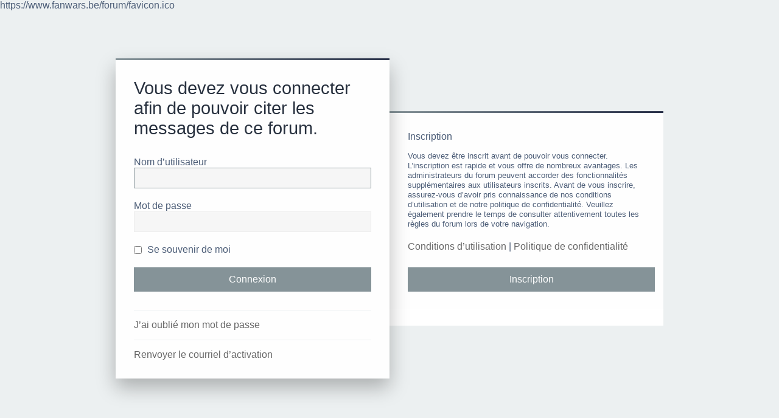

--- FILE ---
content_type: text/html; charset=UTF-8
request_url: https://www.fanwars.be/forum/posting.php?mode=quote&f=35&p=174822&sid=68a1791d182b655635c4fd74aae1eaed
body_size: 1749
content:
<!DOCTYPE html>
<html dir="ltr" lang="fr">
<head>
<meta charset="utf-8" />
    https://www.fanwars.be/forum/favicon.ico
<meta http-equiv="X-UA-Compatible" content="IE=edge">
<meta name="viewport" content="width=device-width, initial-scale=1" />

<title>501st FanWars Garrison - Connexion</title>




<!--
	phpBB style name: Milk v2
	Based on style:   Merlin Framework (http://www.planetstyles.net)
-->

<link href="./assets/css/font-awesome.min.css?assets_version=110" rel="stylesheet">
<link href="./styles/Milk_v2/theme/stylesheet.css?assets_version=110" rel="stylesheet">
<link href="./styles/Milk_v2/theme/fr/stylesheet.css?assets_version=110" rel="stylesheet">

        	<link href="./styles/Milk_v2/theme/colour-presets/Titanium.css?assets_version=110" rel="stylesheet" class="preset_stylesheet">
    


<!--[if lte IE 9]>
	<link href="./styles/Milk_v2/theme/tweaks.css?assets_version=110" rel="stylesheet">
<![endif]-->

				
<link href="./ext/alfredoramos/simplespoiler/styles/all/theme/css/common.css?assets_version=110" rel="stylesheet" media="screen">
<link href="./ext/alfredoramos/simplespoiler/styles/prosilver/theme/css/style.css?assets_version=110" rel="stylesheet" media="screen">
<link href="./ext/alfredoramos/simplespoiler/styles/prosilver/theme/css/colors.css?assets_version=110" rel="stylesheet" media="screen">


   
</head>
<body id="phpbb" class="nojs notouch section-posting ltr  sidebar-both body-layout-Fluid auth-page">


<div class="login_container">
    <div class="login_container_left">
        <div class="login_container_left_section_content fancy_panel animated fadeIn">
        	<div class="login_container_padding login_form">
                <form action="./ucp.php?mode=login&amp;sid=40e514e20781929c0b4f9e23847f0138" method="post" id="login" data-focus="username">
                    <h2 class="login-title">Vous devez vous connecter afin de pouvoir citer les messages de ce forum.</h2>
                
                    <fieldset class="fields1">
                                                <div>
                            <label for="username">Nom d’utilisateur</label>
                            <input type="text" tabindex="1" name="username" id="username" size="25" value="" class="inputbox" />
                        </div>
                        <div>
                            <label for="password">Mot de passe</label>
                            <input type="password" tabindex="2" id="password" name="password" size="25" class="inputbox" autocomplete="off" />
                        </div>
                                                    <div>                    
                                <label for="autologin"><input type="checkbox" name="autologin" id="autologin" tabindex="4" /> Se souvenir de moi</label>                            
                            </div>
                                                                
                        <input type="hidden" name="redirect" value="./posting.php?f=35&amp;mode=quote&amp;p=174822&amp;sid=40e514e20781929c0b4f9e23847f0138" />
<input type="hidden" name="creation_time" value="1770026956" />
<input type="hidden" name="form_token" value="df85c5c309ff25515889e1a74e6fc85de42b5785" />

                        <input type="hidden" name="sid" value="40e514e20781929c0b4f9e23847f0138" />

                        <input type="submit" name="login" tabindex="6" value="Connexion" class="button2 specialbutton" />
                    </fieldset>            
                </form>
                                                	<div class="login_form_forgot_link">
						<a href="/forum/app.php/user/forgot_password?sid=40e514e20781929c0b4f9e23847f0138">J’ai oublié mon mot de passe</a>
                    </div>
                				                	<div class="login_form_forgot_link">
                    	<a href="./ucp.php?mode=resend_act&amp;sid=40e514e20781929c0b4f9e23847f0138">Renvoyer le courriel d’activation</a>
                    </div>
                                
            </div>
        </div>
    </div>
    
	    <div class="login_container_right">
        <div class="login_container_right_section_content fancy_panel animated fadeIn"> 
			<div class="login_container_padding"> 
                <h3>Inscription</h3>
                <p class="login_container_info">Vous devez être inscrit avant de pouvoir vous connecter. L’inscription est rapide et vous offre de nombreux avantages. Les administrateurs du forum peuvent accorder des fonctionnalités supplémentaires aux utilisateurs inscrits. Avant de vous inscrire, assurez-vous d’avoir pris connaissance de nos conditions d’utilisation et de notre politique de confidentialité. Veuillez également prendre le temps de consulter attentivement toutes les règles du forum lors de votre navigation.</p>
                <p><strong><a href="./ucp.php?mode=terms&amp;sid=40e514e20781929c0b4f9e23847f0138">Conditions d’utilisation</a> | <a href="./ucp.php?mode=privacy&amp;sid=40e514e20781929c0b4f9e23847f0138">Politique de confidentialité</a></strong></p>
                <p><a href="./ucp.php?mode=register&amp;sid=40e514e20781929c0b4f9e23847f0138" class="button2 specialbutton">Inscription</a></p>
            </div> 
        </div>
    </div> 
	             

</div><!-- /.login_container -->

<script type="text/javascript">

</script>

                      
            <div>
                <a id="bottom" class="anchor" accesskey="z"></a>
                            </div>
            
            <script type="text/javascript" src="./assets/javascript/jquery-3.7.1.min.js?assets_version=110"></script>
            
                        
            <script type="text/javascript" src="./assets/javascript/core.js?assets_version=110"></script>
                                    
                        
                        
                        <script src="./styles/Milk_v2/template/forum_fn.js?assets_version=110"></script>
<script src="./styles/Milk_v2/template/ajax.js?assets_version=110"></script>

   
</body>
</html>
